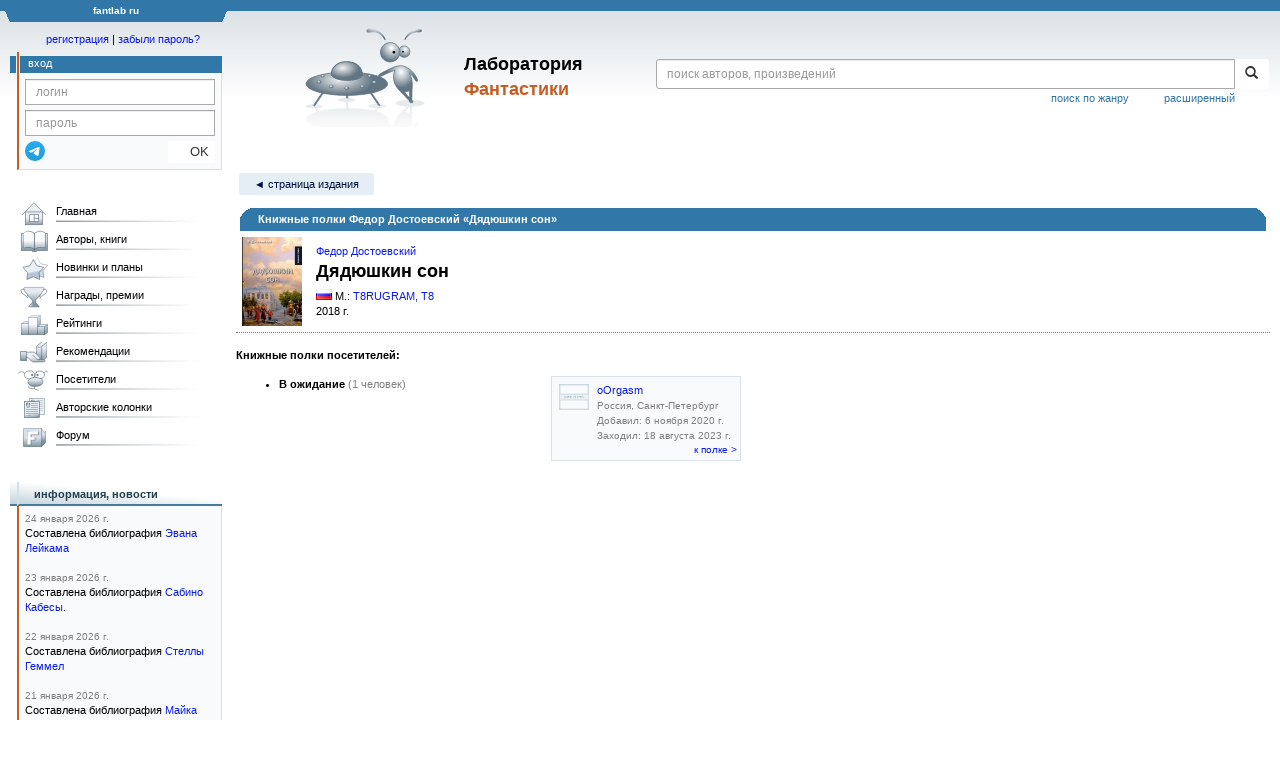

--- FILE ---
content_type: text/html; charset=utf-8
request_url: https://www.google.com/recaptcha/api2/anchor?ar=1&k=6Lcbe7gUAAAAACgbMR2b1Oq6ylUyxcvjkjiDim_-&co=aHR0cHM6Ly9mYW50bGFiLnJ1OjQ0Mw..&hl=en&v=PoyoqOPhxBO7pBk68S4YbpHZ&size=invisible&anchor-ms=120000&execute-ms=30000&cb=fssawoolmt3w
body_size: 48730
content:
<!DOCTYPE HTML><html dir="ltr" lang="en"><head><meta http-equiv="Content-Type" content="text/html; charset=UTF-8">
<meta http-equiv="X-UA-Compatible" content="IE=edge">
<title>reCAPTCHA</title>
<style type="text/css">
/* cyrillic-ext */
@font-face {
  font-family: 'Roboto';
  font-style: normal;
  font-weight: 400;
  font-stretch: 100%;
  src: url(//fonts.gstatic.com/s/roboto/v48/KFO7CnqEu92Fr1ME7kSn66aGLdTylUAMa3GUBHMdazTgWw.woff2) format('woff2');
  unicode-range: U+0460-052F, U+1C80-1C8A, U+20B4, U+2DE0-2DFF, U+A640-A69F, U+FE2E-FE2F;
}
/* cyrillic */
@font-face {
  font-family: 'Roboto';
  font-style: normal;
  font-weight: 400;
  font-stretch: 100%;
  src: url(//fonts.gstatic.com/s/roboto/v48/KFO7CnqEu92Fr1ME7kSn66aGLdTylUAMa3iUBHMdazTgWw.woff2) format('woff2');
  unicode-range: U+0301, U+0400-045F, U+0490-0491, U+04B0-04B1, U+2116;
}
/* greek-ext */
@font-face {
  font-family: 'Roboto';
  font-style: normal;
  font-weight: 400;
  font-stretch: 100%;
  src: url(//fonts.gstatic.com/s/roboto/v48/KFO7CnqEu92Fr1ME7kSn66aGLdTylUAMa3CUBHMdazTgWw.woff2) format('woff2');
  unicode-range: U+1F00-1FFF;
}
/* greek */
@font-face {
  font-family: 'Roboto';
  font-style: normal;
  font-weight: 400;
  font-stretch: 100%;
  src: url(//fonts.gstatic.com/s/roboto/v48/KFO7CnqEu92Fr1ME7kSn66aGLdTylUAMa3-UBHMdazTgWw.woff2) format('woff2');
  unicode-range: U+0370-0377, U+037A-037F, U+0384-038A, U+038C, U+038E-03A1, U+03A3-03FF;
}
/* math */
@font-face {
  font-family: 'Roboto';
  font-style: normal;
  font-weight: 400;
  font-stretch: 100%;
  src: url(//fonts.gstatic.com/s/roboto/v48/KFO7CnqEu92Fr1ME7kSn66aGLdTylUAMawCUBHMdazTgWw.woff2) format('woff2');
  unicode-range: U+0302-0303, U+0305, U+0307-0308, U+0310, U+0312, U+0315, U+031A, U+0326-0327, U+032C, U+032F-0330, U+0332-0333, U+0338, U+033A, U+0346, U+034D, U+0391-03A1, U+03A3-03A9, U+03B1-03C9, U+03D1, U+03D5-03D6, U+03F0-03F1, U+03F4-03F5, U+2016-2017, U+2034-2038, U+203C, U+2040, U+2043, U+2047, U+2050, U+2057, U+205F, U+2070-2071, U+2074-208E, U+2090-209C, U+20D0-20DC, U+20E1, U+20E5-20EF, U+2100-2112, U+2114-2115, U+2117-2121, U+2123-214F, U+2190, U+2192, U+2194-21AE, U+21B0-21E5, U+21F1-21F2, U+21F4-2211, U+2213-2214, U+2216-22FF, U+2308-230B, U+2310, U+2319, U+231C-2321, U+2336-237A, U+237C, U+2395, U+239B-23B7, U+23D0, U+23DC-23E1, U+2474-2475, U+25AF, U+25B3, U+25B7, U+25BD, U+25C1, U+25CA, U+25CC, U+25FB, U+266D-266F, U+27C0-27FF, U+2900-2AFF, U+2B0E-2B11, U+2B30-2B4C, U+2BFE, U+3030, U+FF5B, U+FF5D, U+1D400-1D7FF, U+1EE00-1EEFF;
}
/* symbols */
@font-face {
  font-family: 'Roboto';
  font-style: normal;
  font-weight: 400;
  font-stretch: 100%;
  src: url(//fonts.gstatic.com/s/roboto/v48/KFO7CnqEu92Fr1ME7kSn66aGLdTylUAMaxKUBHMdazTgWw.woff2) format('woff2');
  unicode-range: U+0001-000C, U+000E-001F, U+007F-009F, U+20DD-20E0, U+20E2-20E4, U+2150-218F, U+2190, U+2192, U+2194-2199, U+21AF, U+21E6-21F0, U+21F3, U+2218-2219, U+2299, U+22C4-22C6, U+2300-243F, U+2440-244A, U+2460-24FF, U+25A0-27BF, U+2800-28FF, U+2921-2922, U+2981, U+29BF, U+29EB, U+2B00-2BFF, U+4DC0-4DFF, U+FFF9-FFFB, U+10140-1018E, U+10190-1019C, U+101A0, U+101D0-101FD, U+102E0-102FB, U+10E60-10E7E, U+1D2C0-1D2D3, U+1D2E0-1D37F, U+1F000-1F0FF, U+1F100-1F1AD, U+1F1E6-1F1FF, U+1F30D-1F30F, U+1F315, U+1F31C, U+1F31E, U+1F320-1F32C, U+1F336, U+1F378, U+1F37D, U+1F382, U+1F393-1F39F, U+1F3A7-1F3A8, U+1F3AC-1F3AF, U+1F3C2, U+1F3C4-1F3C6, U+1F3CA-1F3CE, U+1F3D4-1F3E0, U+1F3ED, U+1F3F1-1F3F3, U+1F3F5-1F3F7, U+1F408, U+1F415, U+1F41F, U+1F426, U+1F43F, U+1F441-1F442, U+1F444, U+1F446-1F449, U+1F44C-1F44E, U+1F453, U+1F46A, U+1F47D, U+1F4A3, U+1F4B0, U+1F4B3, U+1F4B9, U+1F4BB, U+1F4BF, U+1F4C8-1F4CB, U+1F4D6, U+1F4DA, U+1F4DF, U+1F4E3-1F4E6, U+1F4EA-1F4ED, U+1F4F7, U+1F4F9-1F4FB, U+1F4FD-1F4FE, U+1F503, U+1F507-1F50B, U+1F50D, U+1F512-1F513, U+1F53E-1F54A, U+1F54F-1F5FA, U+1F610, U+1F650-1F67F, U+1F687, U+1F68D, U+1F691, U+1F694, U+1F698, U+1F6AD, U+1F6B2, U+1F6B9-1F6BA, U+1F6BC, U+1F6C6-1F6CF, U+1F6D3-1F6D7, U+1F6E0-1F6EA, U+1F6F0-1F6F3, U+1F6F7-1F6FC, U+1F700-1F7FF, U+1F800-1F80B, U+1F810-1F847, U+1F850-1F859, U+1F860-1F887, U+1F890-1F8AD, U+1F8B0-1F8BB, U+1F8C0-1F8C1, U+1F900-1F90B, U+1F93B, U+1F946, U+1F984, U+1F996, U+1F9E9, U+1FA00-1FA6F, U+1FA70-1FA7C, U+1FA80-1FA89, U+1FA8F-1FAC6, U+1FACE-1FADC, U+1FADF-1FAE9, U+1FAF0-1FAF8, U+1FB00-1FBFF;
}
/* vietnamese */
@font-face {
  font-family: 'Roboto';
  font-style: normal;
  font-weight: 400;
  font-stretch: 100%;
  src: url(//fonts.gstatic.com/s/roboto/v48/KFO7CnqEu92Fr1ME7kSn66aGLdTylUAMa3OUBHMdazTgWw.woff2) format('woff2');
  unicode-range: U+0102-0103, U+0110-0111, U+0128-0129, U+0168-0169, U+01A0-01A1, U+01AF-01B0, U+0300-0301, U+0303-0304, U+0308-0309, U+0323, U+0329, U+1EA0-1EF9, U+20AB;
}
/* latin-ext */
@font-face {
  font-family: 'Roboto';
  font-style: normal;
  font-weight: 400;
  font-stretch: 100%;
  src: url(//fonts.gstatic.com/s/roboto/v48/KFO7CnqEu92Fr1ME7kSn66aGLdTylUAMa3KUBHMdazTgWw.woff2) format('woff2');
  unicode-range: U+0100-02BA, U+02BD-02C5, U+02C7-02CC, U+02CE-02D7, U+02DD-02FF, U+0304, U+0308, U+0329, U+1D00-1DBF, U+1E00-1E9F, U+1EF2-1EFF, U+2020, U+20A0-20AB, U+20AD-20C0, U+2113, U+2C60-2C7F, U+A720-A7FF;
}
/* latin */
@font-face {
  font-family: 'Roboto';
  font-style: normal;
  font-weight: 400;
  font-stretch: 100%;
  src: url(//fonts.gstatic.com/s/roboto/v48/KFO7CnqEu92Fr1ME7kSn66aGLdTylUAMa3yUBHMdazQ.woff2) format('woff2');
  unicode-range: U+0000-00FF, U+0131, U+0152-0153, U+02BB-02BC, U+02C6, U+02DA, U+02DC, U+0304, U+0308, U+0329, U+2000-206F, U+20AC, U+2122, U+2191, U+2193, U+2212, U+2215, U+FEFF, U+FFFD;
}
/* cyrillic-ext */
@font-face {
  font-family: 'Roboto';
  font-style: normal;
  font-weight: 500;
  font-stretch: 100%;
  src: url(//fonts.gstatic.com/s/roboto/v48/KFO7CnqEu92Fr1ME7kSn66aGLdTylUAMa3GUBHMdazTgWw.woff2) format('woff2');
  unicode-range: U+0460-052F, U+1C80-1C8A, U+20B4, U+2DE0-2DFF, U+A640-A69F, U+FE2E-FE2F;
}
/* cyrillic */
@font-face {
  font-family: 'Roboto';
  font-style: normal;
  font-weight: 500;
  font-stretch: 100%;
  src: url(//fonts.gstatic.com/s/roboto/v48/KFO7CnqEu92Fr1ME7kSn66aGLdTylUAMa3iUBHMdazTgWw.woff2) format('woff2');
  unicode-range: U+0301, U+0400-045F, U+0490-0491, U+04B0-04B1, U+2116;
}
/* greek-ext */
@font-face {
  font-family: 'Roboto';
  font-style: normal;
  font-weight: 500;
  font-stretch: 100%;
  src: url(//fonts.gstatic.com/s/roboto/v48/KFO7CnqEu92Fr1ME7kSn66aGLdTylUAMa3CUBHMdazTgWw.woff2) format('woff2');
  unicode-range: U+1F00-1FFF;
}
/* greek */
@font-face {
  font-family: 'Roboto';
  font-style: normal;
  font-weight: 500;
  font-stretch: 100%;
  src: url(//fonts.gstatic.com/s/roboto/v48/KFO7CnqEu92Fr1ME7kSn66aGLdTylUAMa3-UBHMdazTgWw.woff2) format('woff2');
  unicode-range: U+0370-0377, U+037A-037F, U+0384-038A, U+038C, U+038E-03A1, U+03A3-03FF;
}
/* math */
@font-face {
  font-family: 'Roboto';
  font-style: normal;
  font-weight: 500;
  font-stretch: 100%;
  src: url(//fonts.gstatic.com/s/roboto/v48/KFO7CnqEu92Fr1ME7kSn66aGLdTylUAMawCUBHMdazTgWw.woff2) format('woff2');
  unicode-range: U+0302-0303, U+0305, U+0307-0308, U+0310, U+0312, U+0315, U+031A, U+0326-0327, U+032C, U+032F-0330, U+0332-0333, U+0338, U+033A, U+0346, U+034D, U+0391-03A1, U+03A3-03A9, U+03B1-03C9, U+03D1, U+03D5-03D6, U+03F0-03F1, U+03F4-03F5, U+2016-2017, U+2034-2038, U+203C, U+2040, U+2043, U+2047, U+2050, U+2057, U+205F, U+2070-2071, U+2074-208E, U+2090-209C, U+20D0-20DC, U+20E1, U+20E5-20EF, U+2100-2112, U+2114-2115, U+2117-2121, U+2123-214F, U+2190, U+2192, U+2194-21AE, U+21B0-21E5, U+21F1-21F2, U+21F4-2211, U+2213-2214, U+2216-22FF, U+2308-230B, U+2310, U+2319, U+231C-2321, U+2336-237A, U+237C, U+2395, U+239B-23B7, U+23D0, U+23DC-23E1, U+2474-2475, U+25AF, U+25B3, U+25B7, U+25BD, U+25C1, U+25CA, U+25CC, U+25FB, U+266D-266F, U+27C0-27FF, U+2900-2AFF, U+2B0E-2B11, U+2B30-2B4C, U+2BFE, U+3030, U+FF5B, U+FF5D, U+1D400-1D7FF, U+1EE00-1EEFF;
}
/* symbols */
@font-face {
  font-family: 'Roboto';
  font-style: normal;
  font-weight: 500;
  font-stretch: 100%;
  src: url(//fonts.gstatic.com/s/roboto/v48/KFO7CnqEu92Fr1ME7kSn66aGLdTylUAMaxKUBHMdazTgWw.woff2) format('woff2');
  unicode-range: U+0001-000C, U+000E-001F, U+007F-009F, U+20DD-20E0, U+20E2-20E4, U+2150-218F, U+2190, U+2192, U+2194-2199, U+21AF, U+21E6-21F0, U+21F3, U+2218-2219, U+2299, U+22C4-22C6, U+2300-243F, U+2440-244A, U+2460-24FF, U+25A0-27BF, U+2800-28FF, U+2921-2922, U+2981, U+29BF, U+29EB, U+2B00-2BFF, U+4DC0-4DFF, U+FFF9-FFFB, U+10140-1018E, U+10190-1019C, U+101A0, U+101D0-101FD, U+102E0-102FB, U+10E60-10E7E, U+1D2C0-1D2D3, U+1D2E0-1D37F, U+1F000-1F0FF, U+1F100-1F1AD, U+1F1E6-1F1FF, U+1F30D-1F30F, U+1F315, U+1F31C, U+1F31E, U+1F320-1F32C, U+1F336, U+1F378, U+1F37D, U+1F382, U+1F393-1F39F, U+1F3A7-1F3A8, U+1F3AC-1F3AF, U+1F3C2, U+1F3C4-1F3C6, U+1F3CA-1F3CE, U+1F3D4-1F3E0, U+1F3ED, U+1F3F1-1F3F3, U+1F3F5-1F3F7, U+1F408, U+1F415, U+1F41F, U+1F426, U+1F43F, U+1F441-1F442, U+1F444, U+1F446-1F449, U+1F44C-1F44E, U+1F453, U+1F46A, U+1F47D, U+1F4A3, U+1F4B0, U+1F4B3, U+1F4B9, U+1F4BB, U+1F4BF, U+1F4C8-1F4CB, U+1F4D6, U+1F4DA, U+1F4DF, U+1F4E3-1F4E6, U+1F4EA-1F4ED, U+1F4F7, U+1F4F9-1F4FB, U+1F4FD-1F4FE, U+1F503, U+1F507-1F50B, U+1F50D, U+1F512-1F513, U+1F53E-1F54A, U+1F54F-1F5FA, U+1F610, U+1F650-1F67F, U+1F687, U+1F68D, U+1F691, U+1F694, U+1F698, U+1F6AD, U+1F6B2, U+1F6B9-1F6BA, U+1F6BC, U+1F6C6-1F6CF, U+1F6D3-1F6D7, U+1F6E0-1F6EA, U+1F6F0-1F6F3, U+1F6F7-1F6FC, U+1F700-1F7FF, U+1F800-1F80B, U+1F810-1F847, U+1F850-1F859, U+1F860-1F887, U+1F890-1F8AD, U+1F8B0-1F8BB, U+1F8C0-1F8C1, U+1F900-1F90B, U+1F93B, U+1F946, U+1F984, U+1F996, U+1F9E9, U+1FA00-1FA6F, U+1FA70-1FA7C, U+1FA80-1FA89, U+1FA8F-1FAC6, U+1FACE-1FADC, U+1FADF-1FAE9, U+1FAF0-1FAF8, U+1FB00-1FBFF;
}
/* vietnamese */
@font-face {
  font-family: 'Roboto';
  font-style: normal;
  font-weight: 500;
  font-stretch: 100%;
  src: url(//fonts.gstatic.com/s/roboto/v48/KFO7CnqEu92Fr1ME7kSn66aGLdTylUAMa3OUBHMdazTgWw.woff2) format('woff2');
  unicode-range: U+0102-0103, U+0110-0111, U+0128-0129, U+0168-0169, U+01A0-01A1, U+01AF-01B0, U+0300-0301, U+0303-0304, U+0308-0309, U+0323, U+0329, U+1EA0-1EF9, U+20AB;
}
/* latin-ext */
@font-face {
  font-family: 'Roboto';
  font-style: normal;
  font-weight: 500;
  font-stretch: 100%;
  src: url(//fonts.gstatic.com/s/roboto/v48/KFO7CnqEu92Fr1ME7kSn66aGLdTylUAMa3KUBHMdazTgWw.woff2) format('woff2');
  unicode-range: U+0100-02BA, U+02BD-02C5, U+02C7-02CC, U+02CE-02D7, U+02DD-02FF, U+0304, U+0308, U+0329, U+1D00-1DBF, U+1E00-1E9F, U+1EF2-1EFF, U+2020, U+20A0-20AB, U+20AD-20C0, U+2113, U+2C60-2C7F, U+A720-A7FF;
}
/* latin */
@font-face {
  font-family: 'Roboto';
  font-style: normal;
  font-weight: 500;
  font-stretch: 100%;
  src: url(//fonts.gstatic.com/s/roboto/v48/KFO7CnqEu92Fr1ME7kSn66aGLdTylUAMa3yUBHMdazQ.woff2) format('woff2');
  unicode-range: U+0000-00FF, U+0131, U+0152-0153, U+02BB-02BC, U+02C6, U+02DA, U+02DC, U+0304, U+0308, U+0329, U+2000-206F, U+20AC, U+2122, U+2191, U+2193, U+2212, U+2215, U+FEFF, U+FFFD;
}
/* cyrillic-ext */
@font-face {
  font-family: 'Roboto';
  font-style: normal;
  font-weight: 900;
  font-stretch: 100%;
  src: url(//fonts.gstatic.com/s/roboto/v48/KFO7CnqEu92Fr1ME7kSn66aGLdTylUAMa3GUBHMdazTgWw.woff2) format('woff2');
  unicode-range: U+0460-052F, U+1C80-1C8A, U+20B4, U+2DE0-2DFF, U+A640-A69F, U+FE2E-FE2F;
}
/* cyrillic */
@font-face {
  font-family: 'Roboto';
  font-style: normal;
  font-weight: 900;
  font-stretch: 100%;
  src: url(//fonts.gstatic.com/s/roboto/v48/KFO7CnqEu92Fr1ME7kSn66aGLdTylUAMa3iUBHMdazTgWw.woff2) format('woff2');
  unicode-range: U+0301, U+0400-045F, U+0490-0491, U+04B0-04B1, U+2116;
}
/* greek-ext */
@font-face {
  font-family: 'Roboto';
  font-style: normal;
  font-weight: 900;
  font-stretch: 100%;
  src: url(//fonts.gstatic.com/s/roboto/v48/KFO7CnqEu92Fr1ME7kSn66aGLdTylUAMa3CUBHMdazTgWw.woff2) format('woff2');
  unicode-range: U+1F00-1FFF;
}
/* greek */
@font-face {
  font-family: 'Roboto';
  font-style: normal;
  font-weight: 900;
  font-stretch: 100%;
  src: url(//fonts.gstatic.com/s/roboto/v48/KFO7CnqEu92Fr1ME7kSn66aGLdTylUAMa3-UBHMdazTgWw.woff2) format('woff2');
  unicode-range: U+0370-0377, U+037A-037F, U+0384-038A, U+038C, U+038E-03A1, U+03A3-03FF;
}
/* math */
@font-face {
  font-family: 'Roboto';
  font-style: normal;
  font-weight: 900;
  font-stretch: 100%;
  src: url(//fonts.gstatic.com/s/roboto/v48/KFO7CnqEu92Fr1ME7kSn66aGLdTylUAMawCUBHMdazTgWw.woff2) format('woff2');
  unicode-range: U+0302-0303, U+0305, U+0307-0308, U+0310, U+0312, U+0315, U+031A, U+0326-0327, U+032C, U+032F-0330, U+0332-0333, U+0338, U+033A, U+0346, U+034D, U+0391-03A1, U+03A3-03A9, U+03B1-03C9, U+03D1, U+03D5-03D6, U+03F0-03F1, U+03F4-03F5, U+2016-2017, U+2034-2038, U+203C, U+2040, U+2043, U+2047, U+2050, U+2057, U+205F, U+2070-2071, U+2074-208E, U+2090-209C, U+20D0-20DC, U+20E1, U+20E5-20EF, U+2100-2112, U+2114-2115, U+2117-2121, U+2123-214F, U+2190, U+2192, U+2194-21AE, U+21B0-21E5, U+21F1-21F2, U+21F4-2211, U+2213-2214, U+2216-22FF, U+2308-230B, U+2310, U+2319, U+231C-2321, U+2336-237A, U+237C, U+2395, U+239B-23B7, U+23D0, U+23DC-23E1, U+2474-2475, U+25AF, U+25B3, U+25B7, U+25BD, U+25C1, U+25CA, U+25CC, U+25FB, U+266D-266F, U+27C0-27FF, U+2900-2AFF, U+2B0E-2B11, U+2B30-2B4C, U+2BFE, U+3030, U+FF5B, U+FF5D, U+1D400-1D7FF, U+1EE00-1EEFF;
}
/* symbols */
@font-face {
  font-family: 'Roboto';
  font-style: normal;
  font-weight: 900;
  font-stretch: 100%;
  src: url(//fonts.gstatic.com/s/roboto/v48/KFO7CnqEu92Fr1ME7kSn66aGLdTylUAMaxKUBHMdazTgWw.woff2) format('woff2');
  unicode-range: U+0001-000C, U+000E-001F, U+007F-009F, U+20DD-20E0, U+20E2-20E4, U+2150-218F, U+2190, U+2192, U+2194-2199, U+21AF, U+21E6-21F0, U+21F3, U+2218-2219, U+2299, U+22C4-22C6, U+2300-243F, U+2440-244A, U+2460-24FF, U+25A0-27BF, U+2800-28FF, U+2921-2922, U+2981, U+29BF, U+29EB, U+2B00-2BFF, U+4DC0-4DFF, U+FFF9-FFFB, U+10140-1018E, U+10190-1019C, U+101A0, U+101D0-101FD, U+102E0-102FB, U+10E60-10E7E, U+1D2C0-1D2D3, U+1D2E0-1D37F, U+1F000-1F0FF, U+1F100-1F1AD, U+1F1E6-1F1FF, U+1F30D-1F30F, U+1F315, U+1F31C, U+1F31E, U+1F320-1F32C, U+1F336, U+1F378, U+1F37D, U+1F382, U+1F393-1F39F, U+1F3A7-1F3A8, U+1F3AC-1F3AF, U+1F3C2, U+1F3C4-1F3C6, U+1F3CA-1F3CE, U+1F3D4-1F3E0, U+1F3ED, U+1F3F1-1F3F3, U+1F3F5-1F3F7, U+1F408, U+1F415, U+1F41F, U+1F426, U+1F43F, U+1F441-1F442, U+1F444, U+1F446-1F449, U+1F44C-1F44E, U+1F453, U+1F46A, U+1F47D, U+1F4A3, U+1F4B0, U+1F4B3, U+1F4B9, U+1F4BB, U+1F4BF, U+1F4C8-1F4CB, U+1F4D6, U+1F4DA, U+1F4DF, U+1F4E3-1F4E6, U+1F4EA-1F4ED, U+1F4F7, U+1F4F9-1F4FB, U+1F4FD-1F4FE, U+1F503, U+1F507-1F50B, U+1F50D, U+1F512-1F513, U+1F53E-1F54A, U+1F54F-1F5FA, U+1F610, U+1F650-1F67F, U+1F687, U+1F68D, U+1F691, U+1F694, U+1F698, U+1F6AD, U+1F6B2, U+1F6B9-1F6BA, U+1F6BC, U+1F6C6-1F6CF, U+1F6D3-1F6D7, U+1F6E0-1F6EA, U+1F6F0-1F6F3, U+1F6F7-1F6FC, U+1F700-1F7FF, U+1F800-1F80B, U+1F810-1F847, U+1F850-1F859, U+1F860-1F887, U+1F890-1F8AD, U+1F8B0-1F8BB, U+1F8C0-1F8C1, U+1F900-1F90B, U+1F93B, U+1F946, U+1F984, U+1F996, U+1F9E9, U+1FA00-1FA6F, U+1FA70-1FA7C, U+1FA80-1FA89, U+1FA8F-1FAC6, U+1FACE-1FADC, U+1FADF-1FAE9, U+1FAF0-1FAF8, U+1FB00-1FBFF;
}
/* vietnamese */
@font-face {
  font-family: 'Roboto';
  font-style: normal;
  font-weight: 900;
  font-stretch: 100%;
  src: url(//fonts.gstatic.com/s/roboto/v48/KFO7CnqEu92Fr1ME7kSn66aGLdTylUAMa3OUBHMdazTgWw.woff2) format('woff2');
  unicode-range: U+0102-0103, U+0110-0111, U+0128-0129, U+0168-0169, U+01A0-01A1, U+01AF-01B0, U+0300-0301, U+0303-0304, U+0308-0309, U+0323, U+0329, U+1EA0-1EF9, U+20AB;
}
/* latin-ext */
@font-face {
  font-family: 'Roboto';
  font-style: normal;
  font-weight: 900;
  font-stretch: 100%;
  src: url(//fonts.gstatic.com/s/roboto/v48/KFO7CnqEu92Fr1ME7kSn66aGLdTylUAMa3KUBHMdazTgWw.woff2) format('woff2');
  unicode-range: U+0100-02BA, U+02BD-02C5, U+02C7-02CC, U+02CE-02D7, U+02DD-02FF, U+0304, U+0308, U+0329, U+1D00-1DBF, U+1E00-1E9F, U+1EF2-1EFF, U+2020, U+20A0-20AB, U+20AD-20C0, U+2113, U+2C60-2C7F, U+A720-A7FF;
}
/* latin */
@font-face {
  font-family: 'Roboto';
  font-style: normal;
  font-weight: 900;
  font-stretch: 100%;
  src: url(//fonts.gstatic.com/s/roboto/v48/KFO7CnqEu92Fr1ME7kSn66aGLdTylUAMa3yUBHMdazQ.woff2) format('woff2');
  unicode-range: U+0000-00FF, U+0131, U+0152-0153, U+02BB-02BC, U+02C6, U+02DA, U+02DC, U+0304, U+0308, U+0329, U+2000-206F, U+20AC, U+2122, U+2191, U+2193, U+2212, U+2215, U+FEFF, U+FFFD;
}

</style>
<link rel="stylesheet" type="text/css" href="https://www.gstatic.com/recaptcha/releases/PoyoqOPhxBO7pBk68S4YbpHZ/styles__ltr.css">
<script nonce="BhNEYlr4Xp_86xchtsjauA" type="text/javascript">window['__recaptcha_api'] = 'https://www.google.com/recaptcha/api2/';</script>
<script type="text/javascript" src="https://www.gstatic.com/recaptcha/releases/PoyoqOPhxBO7pBk68S4YbpHZ/recaptcha__en.js" nonce="BhNEYlr4Xp_86xchtsjauA">
      
    </script></head>
<body><div id="rc-anchor-alert" class="rc-anchor-alert"></div>
<input type="hidden" id="recaptcha-token" value="[base64]">
<script type="text/javascript" nonce="BhNEYlr4Xp_86xchtsjauA">
      recaptcha.anchor.Main.init("[\x22ainput\x22,[\x22bgdata\x22,\x22\x22,\[base64]/[base64]/[base64]/[base64]/[base64]/[base64]/KGcoTywyNTMsTy5PKSxVRyhPLEMpKTpnKE8sMjUzLEMpLE8pKSxsKSksTykpfSxieT1mdW5jdGlvbihDLE8sdSxsKXtmb3IobD0odT1SKEMpLDApO08+MDtPLS0pbD1sPDw4fFooQyk7ZyhDLHUsbCl9LFVHPWZ1bmN0aW9uKEMsTyl7Qy5pLmxlbmd0aD4xMDQ/[base64]/[base64]/[base64]/[base64]/[base64]/[base64]/[base64]\\u003d\x22,\[base64]\x22,\[base64]/CkMOrfsO8ZDTChcKcwrYPw45iw6dbw6p1w5QkwrpUw4QtHHZHw6ksL3UafyHCsWoLw4vDicK3w6jCjMKARMOlCMOuw6NAwoZ9e1vCsyYbDWQfwobDsTEDw6zDscKJw7w+fAtFwp7CjcKtUn/CuMKeGcK3FA7DsmcpJS7DjcO/[base64]/DpXrDgcOCw5vDocOFwrFZI8OHLiV3eF84JhnCnnjCvTHCmXzDr2AKIMKSAMKRwprCvwPDrV7DmcKDSj3DssK1LcO7woTDmsKwZMOdDcKmw6ULIUkVw7PDinfCvsKBw6DCnw/[base64]/DmGPDv8OWHirDhcOoworCrTDDvD5KcAkqHETCu3/CicKhXDAawpjDnMKYATYKBcOGBn8jwpBGw79KEcKQw7DCjxQGwqUFA3HDhwfDn8Olw4QFAcOJYsOCwo4TYSzCocKHwqrDi8K9w4vCl8KTIhnCn8KLJ8Kbw78AJ1dmHybCp8K7w4/DuMKjwrLDgQlBAix1GyPCk8K5YMOEccO/w53Du8OWwo9/[base64]/U8KXwp12AXE8wqxBw4/Cs8OrwqfCszzCpcO5TR3CncKzwozCtn0jw75lwoU9f8K9w6UgwoLCuQobSQ1QwozDslrCmSYdw5ghwpDDmcKrPcO0woYlw4BES8K0w5hpwrYdw4HDjmvCicKVw5gCPShDw69FJivDo07DkQxyCBhhw5cQFX5zw5A/[base64]/DsV7DqEJPB8O7w4HCgsO9OgHDscKsWxHDhcOuTCrCiMO6RQbCvU9pb8O3FMKYwofCnMKmw4fChwjDtMKvwrt9Y8KmwqFUwrHCvGvCkQTDp8KpNyPCkibCpsOeAELDisO+w5/CmWlvCMONVA7Do8KnQcO+WsK8w70PwrdIwovCqcK5wrzCj8KcwqwywrTCvMOTwonDhULDlntMKApCTTRww7d2DMONwppRworDo1EJIFbCg3wbw5Mhwrtfw7PDow7Cj1kIw4zCmkEEwqzDtgjDt1trwodWw4ACw4YuSlnCkcKQUsO/wrbCucOhwoJ9wpZgQzo5fhRDS1fCgD8QU8Oew57CrSEZGxrDhiQIVsKLw4fDpsKDR8Ohw4xWw6wqwrPCmTxIw65sCzlEc3pzH8ORLsOSwoZBwovDgMKZwp17MsKLwptHJMOQwpwHMAg6wppYwqfCvcOHJMOowqDDh8OSw4TCrcOBUm0TDQHCoTVeMsO7wqHDpB7DoR/DuBbCn8OswqMHAS3DjGLDnsKTSsO8w4Iuw6MEw5LCsMOlwq9JZhfCpj19IQ0swofDv8K5IMOqwrjChghswoEiNhLDkMOzfsOlNsKGZMKrw5HCunVPw6TCosOpwqhRwr3DunTDoMKpM8Ohwr14w6vCsCbCmRleAybDgcK5w7p/ZnnClF3DisKfQk/[base64]/Dm8OvW8K5ES4tPsOrRVJbFlAPw4RkwobDlDbCm1rDtsO6FgjDiUzCjMKAKsKBwpzCtMOdw7wVw6XDiBLCqkQTcXgDw53DkRnDlsONw4vCqMKuVMOzw6BUGCZVwr0KQV98LCRZE8OSAQvDp8K9MBYkwqAqw5bDpcK9T8KgYB7CtDVBw4EiAFvCgHY8SMO0wqTCk2/[base64]/[base64]/CrFLCg8KTH8KOw5wsFCU0XcKVwrZKFR3CqsOAMsK8w5PDtmk9Rn7CsToqwpJhw7PDsQ7CgDsZw7rCi8K/w5NGwobCv2xEGcO0anAgwpphOsK3fSfChcKpYgzDmEI/[base64]/[base64]/CtHzCulVfwqTDvyLDu2TCg8KfYsO3wrFFwrXCoG3Cp2/[base64]/CpcKdDkrCtSdjw4fDgcKQwpLDpsKdwo8pw70HwqHDkMOVw6HDlMKEBMO0bT3DkMOFDMKAS0nDu8KEFxrCusOpQEzCsMO2YMOAQMOcwpdAw5pNwr91wpvDihvCv8OBesKcw7LDsAnDrQgYLA7Cu31Abn/DhjjCkVTDmGrDhsOZw4dxw5vCrsOwwpUow6oLZXAjwqQAOMOaaMOgFsKDwq8+wrYLw7rCjkjDssKbTsK/w7jCisOdw686eW7CrCTCrsO+wqPDpjgfbXkKwqRYNcK7w4xJUsOewqdqwpkTT8OMbz1DwpTDlMKVLsO4w41CZhLCnTbCihzCi2oDQQnCrHHDmMO5TlYAw608wpbCi2BwZjkbTMKDNR/CssOAfcOOwrdhasOWw7QIwr/[base64]/CrMOPZBg0cxo1wqrCk1R1wpHDqCZ6dsKWwoknbMOlw4rDjlfDv8O4wq/[base64]/DtsO7DMOjIsOtEGHCgWN5S8KWw4zCjMKOwo/DgsKjw5FIwqB9w7DDusKmSsK2woHCh2jChsKGel/Dv8Onwr47ElzCpcOgBsO7GsKVw5/[base64]/DmlfDlULDg8OICmdiX8OdwoPDtcKEOUFRwojCp8KVwoIiH8Ogw6fCrEpawq/DvDcCw6rDjxp8w651O8Kyw68/w61BC8O4T2rDuHZPXsOGwrfCg8OLwqvCnMOJwrc9fB/[base64]/CvjswXzYIwpAmVcKIwqTCpMK9w5hJwoPCtMOVcsOmwrLCiMOGYXTDrsOCwqd4w75rw5VGVEoYw7hxMiwKJsKPNnvCsVx8H0QtwovDo8ORfMK4Q8KSwrhbw4NmwrfDpMKJw6jCjcOTLzTDlwnCryt/ZxTDpMOFw6gKdhcJw6PClF4CwqLDksOyc8KEwqgmw5BGwppXw4gKwqHDghTCt1PClEzCvATDqkhSO8O5UsK9QUTDoDvDqQg9AsKpwqXCgMO8w4oVc8O8KMOPwrrClsKrKFbDh8Kdwrsuw4xVw57CscK3dkLCk8K9V8OUw4/DisK5woBXwqcgKAfDgsK0SEnCmjnCgkwTRkhqOcOow4/CpEVBJwjDuMKcD8KJJsOHKGU4R2luKzHCjzfDucKSw6zDnsKXwqllwqbChRvClljDoQzCl8ONw5vCsMO/wrF0wrUIJid/[base64]/DhgXCl0zDssOwwrECw5hPwrBjFsO3w47Csw0mAcOyw6M6c8KlGsOydMKrXCdsPcKDUsOFZX1gTWllw6lGw6vDrH4eQcKFFR8Bw7h1ZQbCvQLCtcOEwpgWw6fCucKRwoLDv0/DvWkkwpALO8Ovw6Rhw73DnMKFNcKFw6LCmx4mw6sYGsKXw6ktanZOw6TCu8KtX8OzwoUWHSTCicOONcK9w7DCkcK4w65zF8KTw7HCpMKJXcKBcQDDjsOawq/[base64]/CgMOAwoYIwqZIbDYMwqDDlMOTKhtBYiPChMOOw6Qew5YQeWQLw5jCl8OSwq3DnX3Cj8OhwoF0cMOtTiQgNB1HwpPDmG/CpcK9XMOAw4xUw4Ylw6QbTkXCuRoqAEQDeVHCu3bCoMO2w794wp/CiMOmGsOWwoYrw5DDjnnDpCvDtQVpaFtgI8OeOX98wrfDrkFmKcOTw7J9WWXDnn5Ww7s2w4FBFg/DsxEtwoXDiMK2w5hVDMKUw50sXDvCiwBMJUJ+woTCosKkYC0tw7TDnMKzwp3Cg8OaG8KXw7nDvcKWw5Bhw4rCusOtw78YwqvCmcOOw43DliVtw4/DrUrDjMKoAxvCuCDDg0/ChQV7VsKDPXvCrAlqw681w4p5w5rCtX01w5kDwpvDiMKFwppnwoPDkMOqFhkgesKKd8OtNMKSwr3CulHCtQbCsDkPwpXCilfDhGcKVMKtw5DCo8K8w4bCu8Osw5rCt8OtacKAw6/DpV/DogzDnMO9YMKMNcKGACRLwqPCl1rDkMOKS8O7cMKuYDIJTcKNX8KyQ1TCji4LHcK9w63DncKvwqLCq0Zfw7kNwrF8w7gCwoDDlmXDvB9Sw5PDujvDnMO2JzV9w5tiwrhEwqMUPcOzwrkNPsOowpnCosO/B8KGb3YAw7XCnMKGCiReOjXCnsKNw5rCphzDq0bDrsODYTnCjMOvw4jCilZGaMOLwq0rE3IWZsO6wp/DjTLDm3YLw5ReZsKAbiNNwqPDusOaR2AmTAvDrsKfInnCihzDnMKec8ODSGskwptXWMKYwq3CpDBufMOJOMKsAG/CscOiwo9ww6vDg2fDiMKvwoQ4ciY3w43DiMKEw7p0w69CZcOMQxcywpjCmsKtYR3DniTDoggHTcODw4AEHMOmDjhwwo7Dilt0YsKNe8O+wo/Dh8OwG8KOwrzDp3vDv8OjFGVbLhM8CWjDvwbCtMKPEsKOWcKrTlfCrFI4clcZHMO3wqkvw4jDq1U8XX8/ScOGwqBGYXxBUnJlw7hTwoQLDWdVIsK5w4FPwo0uWV1EIlB4DgDCt8OFAH8LwpLCrcKvMsKgE1rDhVvCmxUZaSPDpcKHA8KYUMOZwoDDlEDDkB1dw5nDtDPDocKxwrIxTMOZw64Rwrw3wr/DpsK/w6jDkMOcZMOEGzAlMsKnGnwjR8K3w63DmirCnsOwwr/ClsOiCzrCqggtX8OnKQ/CssONBcOhalXCgcOuXMO4B8K1wr3DoRwIw50xwrnDqcO4wosvfQrDgMO3w4QrFCZTw5d0NsOlBxfCtcOJX18xw4/[base64]/Djh0oBC7CrQoRw5cUwrMJwqjCjWjCscO1w5/[base64]/Dtycsw5zCssKgwqwOw5vCryXDmMOrwprCnMKbwp8RFWTCsW5rKcOvXsKrVsKfPcOxc8Krw5BGU1XDucK2ecOlbyxlI8KWw6JRw43CgcKxwqUQw5zDsMODw5/[base64]/Cg8KDQ8K3woHCkmnDil0KF8KqEU7CiMKhwoYMw7PDj2zDjXNxw7lkUxfDpMKdRMOfw4HDmQ16Hy08Z8OifMOwBlXCr8O5McKgw6ZiAMKswr5fasKPwqsTdHjDu8Okw7/Ds8O+w7QMeClowqvDrX41WXzClj8CwqVzw6/DgFInwp0UBDZcw6Y7wo3Dk8K9w57DgAxZwpMmNMK/w7shPcKmwpXCjcKXTcKnw5MUUGc0w6/DhcOocSPDrMKsw5gJw4rDnVozwqxKcsKAwpXCusK6FMKLFCrCvCZpTE7CoMKOI0bDiW3Dk8K5wonDg8ORw6ZIYmXCv0HChQMAwrl/EsKeVsKCWEvDl8KCw59YwqhTZ2vCokrCv8KHHhl1PCMmM0rCv8KBwpUHw4/CkMKWwp4MKT83amxLe8OFAMKfw6ZnS8OXw5cGwrEWw6/CmDzCpyfChMKMGlMEw7nDsnRGw47Cg8K/[base64]/[base64]/[base64]/DkQAXAADCrsKeecOYIsOkw40XPcOIYS3CqmoawqvCjXHDtBs+wqkXwrgSOBJuFjLDqRzDv8O8D8OrZh/DpcK4w4tAACELw4TCu8KVaDnDjRh2w6/DlsKdwo3CrcKxWsOTYmZ8YSpEwpVGwpJsw5dRwqLCvGHDsXnDvxNvw6PDnVcow6hdQXd9w5DCuj7Cp8KbID0XGhXDrU/CicO3EX7CtMKlwoVHLR1dwrA0fcKTOMO3wqVtw64LasOkfMKEwpMAwpbCoVTCpsKNwosqEcKQw75PeF/CiFp7EsKpe8OhDsOif8KwTFrDqirDuwrDjm/DjhbDhcO3w5h+wrkSwqbCicKYw6vCrFB9w6QwKcK/[base64]/DigkXw5/DnsOMA8OQw7Epw5TDgG7DgjnCnXjCrlpYVMO9FRzDoXMyw7HDhH1hwrtAw7QYCWnDpsOmNMKxW8KsVsO3RsOUdcOybnMPYsKDCMOlU0sTwqvCjA7CoE/CqgfCm1DDs2tdw7gJEMKPbHcPw4LDqw4tV1/CrGBvwq7DnHbCkcOow57CmBsLw4/Cul0MwoPCvMKzwoTDksKDaVvClsKFa2AFwrZ3wo1pwrzCllvCvhjCnV1NWMK/w50CecKVwqU+UQXDncOyOVl+LsKgwo/DhhPCu3Q0USAow4LDssO4O8Kdw69pwpBewoMLw6JBIcKJw4bDjsOaCgnDl8OnwrbCusOmA1zCtsOUwpjCu0nDrDvDo8OzGwEkRcOKw5hGw5DDtFrDnsOGKMKvURnCp27Dq8KABsOvE2M0w6AbUMOLwpsmDsOnJBE9wonCscKSwrkZwop+byTDglIjwoLDosKtwq/DnsKpwqlfEh/CnMKdNVoRwpTCisK6FCgKDcO7wpfCpjbDpsODfEwmwrTCssKLEMOGan7CqcOzw6DDusK/w4fDqUIlw6AoZBIOwplLYxQtAXLClsK3C2vDs2vCp3fDpsO9KnHDg8K+HD7CukvCoXAFJMKSwrPDqEvDt1JiBlzDqDrDs8KewqFgHHkJbMKQc8KIwo7CvsOSJgzDnz/DoMOvO8O8wrXDjcOdUFTDl0bDrSpewoXCrcOZNMO+JDRMOU7CvMKmHMOyFcKfAF3CpMOKM8KRGhnDjw3DkcK7JsKCwqBWwp3CtcOWwrfCsQIMZXzDtFgowq/CnsKmdcKfwqzDjAvCt8KiwovDj8OjDRzCkMOUCFwkwpMVXWPCp8Orw77CtsOMK01uw7sAw5fDmwB9w7IyXGjCoA5AwpzDsX/DnzfDtcKNXBHDjcODwqrDvsODw6IOYyEJw4knTcOrKcO8PkDCnMKbwojCqsOoEMOMwrg6A8OBw57CvMKWw7szKcKac8OEVUDCq8KUwo8gw5IAwp3DuwPDicOEw4PCr1DCosKqwoDDuMKsNsOUZ29hw77CqysgS8Kuwp/Dv8KHw6rCqsKmWcKpwoLChsK8EsOFwqXDr8K5w6PDlHMVNhgAw63ChzDCklEVw646FTdgwqcYcMOOwrEqwpfDrcKdOcK+BHdfIVPCgsOUMyd+VsKNwrYuDcOow6/[base64]/[base64]/fMK4wrY5w65xH8KDwqgPRcK6w7PDg3d+SWnDrnseEn0rw6zCgybDmcK1w4TDnVxrEcK5VTjDl17DriLDrCnCvSfDlcO/[base64]/[base64]/wppsXgwew4cfwoNMKsK+OcOtwoU7FmrCqB7DoF/CoMODw7VXeDdgwozDssKABcO5O8KPwoPCt8KzcX94Ay3CuUvCqMK+ccOBQMOxUETCqsK8QcO0ScOaEsOmw6PCkRTDoEE+e8OCwrXClwbDpjsLwpHDicOPw5fCnMKUAlvCn8KYwoAhw4/CucOOwoTCrE/[base64]/wo3Cq8K0w6jDnmDCqlIIw4HDscKnwr8Qw5fCu8OXW8OsD8KHw4nCscOGCDIpLX/CgsOUPcOwwosMJ8KXJ1bCp8OGOcK5azTDtFLDj8OmwqHDgWXCg8KuDcKhw7jCoyVLDxrCnxUCwqjDmsKGY8O+a8KWI8Kxw7/DsVrCiMOYwrLCgMKyOjNvw6/[base64]/DvMOkdcKjwr5aw7MWG05Iwo0VOkPCpGXCuDrClWvDjGXChhRvw7TCu2HDm8Ofw5LDoHzCrMOlThV9wqBRw5wlwpHCmMOQVCh/wrEGwoJUWsOMRsORc8K3XnR3c8OqFh/DvsKKAcKyYkJ6w47Dg8Ksw5zDpcO6QXwaw6ZPFD3DiBnDhMO/K8Opwp3DpT7CgsOPwrRkwqInwqITw6d4w5TCr1clw48eNBshw4nCtMKCw4fClcO8wpjDp8K3woNFX1l/[base64]/CiDnDrjVkPMOUJcKhEcK8EMOtw53DtSwKw7LCp2B/woJtwrFZw4bDocO4w6PCnHfDvBTDkMOjD2zDgQvCqMKQCEB5wrB/[base64]/DpcKPdBvDn1tYw7HDvwAswpgUJ1XDhRsgw5E8GCbDixbDpWvCpmZxGnEDHMO7w7F5BcKHPRfDosKPwrHDi8O1TMOceMKAwrfDrw/Dr8OhaUQsw6DDjSDDtMOETcOxR8OAw4rDu8OaJsK6wrzDgMO4MMOXw7TCgcKhwoTCosOQXi1Hw4/Dii/Dk8KBw6hQQcKtw4txXsO+HsOmATDCmsOWEMK2XsKrwowcbcKywp/DkUZTwr40EhsRC8OAURnChH8hG8OZBsOawrXDkynDhx3Co38FwoDChzwXw7rCqyxuZUXDhMKLw48cw6FTPgHCr2R9woXCk1tiNH7DvcKbw7rDkCoSb8K6wp9Ew7rDhMK6w5LDmMOOD8O1wos6C8KpccK8QMKeHysjw7LCvsK/CcOiXD9kUcOSOAHClMOSw48fBQrDgUjDiz3Cv8Ogw4zDsQDCvDTCj8O5wqU6wq0Fwrs+w67CvcKjwq/[base64]/[base64]/[base64]/CiB7CvMK8ZhDDixrDjz5sUsKswr4Sw6Axwq0zwqN1w6sFa0I3CFRSXcKcw47DqMKpY3TCtk/Cm8OYw6AvwqbCkcKgdgTCtzoMTsO5PcKbJDnDmXk1BMOOcTbClW/CpEsLwrRMRnrDlzBOw7A/YyfDljPDuMOMcRTDpHfDs27Dm8OaPFMPC1MdwrZGwqBqwrNhSV1Ew5bCmsK2w7/DkAcbwqEnwozDn8O3w7Ihw53DkcOXSXoCwpNYQDVGwo/[base64]/[base64]/[base64]/[base64]/Vlo5w4VfCGXCkUsRwovDlMKYwqXDjxDDt8OUbmDCplPClk8pOgEwwqMQf8K+NMKMw6vChirDk1PCjkZkWyUewqcWXsKxwqdywqosW3UeLsO6IQLCtsOIU0E2woDDkn3ComPCmynDnFwoG1Ibw6sTw7/DlX/CpCPCrsOowrkgwr7CiUd2GQ5XwpnCnn0VByNLAWnCksKawo4hwrY7wpogbcOZf8Onw64+w5draWbCr8OWw4FFw6fCuQIzwoYAccK3w5jCgMKuZ8K9Fm3DoMKSw4nDoiV5Y2MywogDEMKTH8K/AR/CisOWw4TDlcO8WsOYLlh7GEpGwpfCsiMEw5rDsF/ChQ44woDCkMOTw5zDmizDrcKEBVAoC8KAw47DuXJpwonDu8OcwqrDksKWCzHClUNDCCMGWhfDmmjCuUTDkVYUwoA9w4HDhsOBaEcHw4nDpcOzw58cRV3CmMKWDcKxR8OIQsOlwrdoVXMrw5cXw4jCmR3CocKlVMKxwrvDrMKow7DCjhZ9Ohl6w5lTfsKgw4seDh/[base64]/bcOCw5XDlcO1wpBQwqjCrDvCmcKfwqjCrF4Fw6vCv8KawrUjwqh1McO7w6QmA8OzZmE/wo3CusKHw6hJwpJnwrLCl8KNBcOPFMO1PMKBIcKTwp0UGwDDlkbDlsK/[base64]/DihEuw6QvA8OLwr1JwqvDmsK5wopzQCQIwpPDrsOidnfDmcKvRsOaw7Q8w6VJPcO+C8KmB8KEw4l1esOSFivClSAqbG8Iw5XDjmUFwqnDn8K/[base64]/bDbCjcKEw4I0wojCsMKzJMOKfmXDvRfDumfDoG7CuwPCoixAwrQVwpvDs8K5wrp9wo0jYsOdK2pCw7XDtsObw5fDhUFMw6sew4TCmcOGw4JAaFjCksKIVsObw7x8w6bCjcKFH8K/KSpCw6IdOmg9w5nDpEbDugDClMKTw4MYE1TDrsKtKMOgwoNQOEHDu8KwOsKsw53CucKoasKJAiZST8OdChcNwq3CkcKgL8Oxw4IwOMKxE2EOZnhUwo5uZMK4w7vCnSzCoADDoRYmwqjCvMOPw4jChcOpTsKsQT5mwpQdw5cPUcOaw5EhCHdsw5V/[base64]/fVwZw4kUE8KMwqLDrCdMIWVcAcOmw75Qwo0BwoPCssO4w5ImUMO1QMOfKy/DisOsw75mYcKZCgNleMO/KC7DtQI5w6kOZsOdQsKhwohiOTwbbMOJNhLDikJhdybDigbCnQgwbcOJw4HDrsOKfnk2wqw1wo0Vw7ZvXE0MwpcQw5bDohvDg8KqNkE3E8OKHhMAwrUMZ1cgCAA/ZRYLCcKgdMOJacKLOQbCuTrCtHVYwpkUfxsRwpzDrMKgw5LDl8K9WnfCqjtAw7Vfw7NRT8KuUl/Dv34nMcOwCsKHwqnDtMKsf2cRO8OdN3NIw67CsEUfYH1da0BYekcbX8KEWcKYwoEJNcORLMOBQMKjBsOIMMOzP8OlGsOtw7FOwrkdU8Oow6pNVhEwFUZmG8KrZz1nI1V1wqjCjsO7w6tAw6s/w6sKwpchFAp8dCbDt8KYw7Jhb2fDksOlfsKgw6LDhMKna8KWeTbCi2/CtTw4wo/CnMOveDDCucOVZMKawoYjw4zDt2U0wrRINEE8wqXDqEDCqcOGDcO6w6fDnsOTwr/CgB/Cg8KwfMO2w74ZwpPDi8OJw7TCoMKrKcKMDWRvacKYJTTDjinDuMK5GcOVwr/[base64]/DrMK4w6DDpjPDqT/CmgrDukTDvRPCpcOiw5DDn1jCs0lWQcK+woLCrh7CkGfDumcxw7I3w6XDpsKWw5fDjDgvZMKyw7HDmcKsSMOUwoLDg8KFw6fCgjx/[base64]/XmjDsgPDnX9uw63CkysjdsKTFBvCgGPChClUfR3DvMOFw6p7IcKsK8KKwrxgwpk7w5YiLHUgw7jDisKVw63DiHNBwpHDphIhCwVUCcO+wqfCi03CghsywpzDqjpNbUA/C8OJMWzCksKwwoTDh8KYa1vCoydQEsOKw50hBinCkMKCwoAKPQsPP8OFw7jCgHDDicO3wrgWYwHCs2xpw4dqwpdRAsKzChLDh13DuMO/wogTw4NLOzLDtMOqRVLDv8O6w5jCmsK9awEyEMKSwozDtGRKVHc9w4s+WmjDoFfCryZBdcObw6Afw5/Cg3XDp3DCpTnDm2jCkCrDtcKfe8KIaQoEw4wjMzB+w6oJwr8TEcKjGyMNVXoVCjMJwprCtUDCjgXClcKHw5B8w7g6w7jDrMK/w6tKTsOmwqXDrcOlOgTCvTXCvcKtwqVvwqYow5RsEWzCjnBTwrkeaQHChMOTGsOSej3CsFgeFcO4wrsTRk8DMcOdw6XDnQcXwpPDjcKkwonDjMORMyNERcK8wrzCo8KbcHvClsOYw4XCsQXCh8OSwobClsKtwo5LEHTCksKoQ8OkcjTCuMKLwrvCqikwwrfDslM/[base64]/CmSLCjjotwpnDrcOPw60ewrfDq8KkPcKSZ8KFDsOJw6AJHQzDunpfIF3CpsOGSTU+L8OGwoBBwok1EsO3w5ZPwq4Pw7x8BsOeYMKzwqBsTSw9w5ZhwpPDrsO3asO9dwbCq8OKw5dfw7TDk8KGQMO6w47DpMKzwqgow6vDr8OdBEnDjE4dwrDCjcOlaWl/XcOoH2vDm8KFwqhww4nDtMOEw5Q0wpjDpldww4FuwrYdwoQLKBzClHjCl0LCoFLChcO2RlTCkG1DZMKYeDjCncOWw6woBzlHUW1VFsOEw6bDt8OeF3PDjxQKE386XHvCvw14RWwdThYGd8K5KE/DlcO3M8KBwpvDoMKgLW0OFiHCoMONaMKiw7LDqVnCo0TDusOSwpPCmiFMXcKGwrjClnrCnWfCvcK4woPDo8OKK2MlJjTDlGYWVhVLI8ODwp7DrW0PQ1N8RQ/[base64]/CnhxGWSlwU8K2w6LCu8O8G8Kiwqhkwps/KztFwpvCrQAew6DCiCthw7PDn2tUw4A4w5rCkhAvwrVYw6rDucKlQXPDmigOf8Oeb8KPw57CqMOcTV5cbMO/w6HCmTDDssKIw7/DmsOOVcKQDxI0QyABw7PDoFNVw4/Du8KqwrZ5w6U9woXCtz/Cr8OSQ8K3wo9VcHssDsOxwokFw73Dt8OmwpBUUcOrG8ORGWTCs8KCwq/Dr1LCs8OOdcOxLcKDPH1iJwcjwogLw71bw6nDpC3CqAY0VcOfSjPCqVsQRsOHw4nCmhtcwq3CskRQTUnDgQnDmAUXw7RsF8OdMTFcw5UiIC9rw6TCmE/DnsKSwphsc8O+DsOdT8K3w509WMK0wq/DjsKjT8Kmw5vDg8KsGWbCn8K2w7QVBzzCtzLDpVw/OsOUZ38lw7PCqWTCtMOdG2zCjUFhw7JOwrbDp8KUwp7Cu8KyXQnChGrCj8KUw57CjcO1UMO9w6cdwofCo8KrIHp4fmMSVMK5w7TCizbDpV7Co2Zvwql/[base64]/CqsOjMT7Dt8KRcMK0e0N9fF9dw5AiezpDHcOrccOsw7PDqsKpwoUSS8OLEsKmEzkMMcKuwo3Cqn7Dq0zDrX/CtkQzAMKsVcO4w6Z1w6s9wq1hNgbCicKAelTDs8K6SsO9w6Ftw50+JcKgwoTCocKMwo/DmhbDlsKXw4zCosOqfWHCuH4ad8OOw4rDicK/wpgoVwc4EjzCnA9bwqfDlGoww4jCr8OHw4bCmcOAwoXDl2fDvMO/[base64]/w4xlGmnDl1jCtcKRAcKhwofDuMOkwpjDm8OlNR/CrcOoUjTCg8OkwpRCwo7Di8KMwp1nVcOIwoNJwpQPwoPDkHkow5JoXMOFwrAOGsOvw6XCrMOEw7pqwqXCh8KNBcOHw7UNw7nDph49B8KGw5Ymw53DtV7Co0/CthUCwroMdHbCvGfDoCsewqPDmMKWQyxHw5ocBVbCn8Ovw6TCmTLDpjvDuwXCsMOzw71Aw74PwqDCrXfCqcKUQcKdw5ELS3NPw7lPwo1ed3pbeMKkw6pbwr/DqAEiwoTCuULCok3CrENOwqfCgcK4w5rChgwiwopMw65JPMONwq/Co8OPwpTDu8KMYkZCwp/[base64]/CvMOzBTLCnMO3wpUzwrkuw6VQG8O3bW5XEsOkc8KyI8OlMAjCklA+w4HDtQUOw7ZBwp0ow5rCsGcIMsOVwprDoxIUw67CngbCucK8Dn/[base64]/DucO3w4ANw4Mqw4vCgE4YQ8KqwqvDs0AFSMKdc8KJDyjDqMKUEBrDnsKVw4IlwqcxYBnCmMOFw7Apd8Ouw70RecKdFsOMEMOxfhhcwopGwrpmw6PClDjDkTTClMO5wrnCl8OnOsOYw6fClwfDt8O5AsOpbFdoHj4pZ8KEwr3CiVlZwqXCh0/Cjg7CgQVUw6fDlsKawrlECV0bw6LCrATDusKpLkAYw4dEYsKnw5g3wqpnw7nDlEvDlxZdw5sYwrITw4/Cn8OPwq/DjsOcw6UnKMOSw5PCmjvDnMOMVlzCvUvCtMOgQx/CtcKnaFvDmMOuwo4/NHlEwq/[base64]/Dm8OVw63CtDgLw7x8woTDh0TCjnldworDkMKQw63CgRl7w7daTsK7LcO9wrVbT8KxF0scw5PCmynDvMK/wqQxBsK3JS0awokrwroVJjvDvSxDw6M4w49Pw6rCoXLDu3JHw5fClSokCUTCuHVNw7TDmEvDpDPDosKAblMuw4fCqRHDihvDgcKrw6zCjcKew6xMwphHAi/[base64]/wqLCgcKATMK9wq3CuQ8Tw6A9wr9TJUzCrGHChzlqJG4qwopvZMOxFcK9wqpDKsKibMONTgZOwq3DsMK4woTDhmPDvgHDkkZRw7MPwqBiwojCtAd2wrXCiRcMJ8KawpxUwpTCp8K/w70ww4gAecK3eGDCnndxGcK1LhsCwqnCpcOJT8O5HVtyw5J2aMOLKsKywrtvw4LDtcOBfSlDw6IkwpTDvxXCmcODXsOfNwHCt8Olw5VYw4oMw4/DqTnDmRFzwoISLwLDkn0kAMOIwrnDu2ZCw6jCnMOnHVkOw6nDrsO2w6PDq8OsajBuw4whwqLCoxwvbhTCgC7CnMOpw7XDrwhQfsKhLcOEw5vDlU/CjAHCrMKwLgsNw7tYSGbDicOSCcOTw4vDvRHCo8Kmw4R/HUc9wp/[base64]/wr/[base64]/[base64]/Tg1HwooRBjo2w47CucK0w6LDl8KgwrDDqcKYw6V/[base64]/[base64]/DkMKXF2gnb8K0BsKaeQnCu0kKw4LDjsKVw4haOgTCkcO1ecKNHWDCtC7DncK2VjxLMSfCkcKNwp47woQ9GcKMZcORwqPDgcKsYV5Pwrlrd8KSMsK2w67Du2dIK8KqwrRtHg4aCsOGw4jCvkLDpMOzw47Cs8KZw6DCuMK9BsKhYjcqdFPDgMO4w4wTPcKcw4/CrVLDhMO0wp7CtsORw7XDkMOjwrTCsMKpwr5Lw6JlwrDDj8KZJknCrcKAKwMlw5VMR2UjwqXDjQ/CjVLDt8Khw4E7b2nDrDdrw5TCkG3DusKyTMKmfcKrchPChMKEYkbDh1FpTsKzSsOgw5A/w4AcBiFjwplAw48zUcOKNsK/wotJF8O3w6XCrcKjOQFFw6Frw4jDpSNmw7HDssKkCxTDrcKYw4IcJsORFsO9wq/DuMOSRMOiDzhLwrovIcORXMKxw4/[base64]/DlngFw7N2CQMjw4fDs8KrwoXCmGh1ScOaw6nCrsKLYMOUBcO3WjgKwqRIw5bCl8KBw4fCh8KyA8OFwp9jwo4XXcK/wrzCuFlnRMO+HcO0wrF4F3rDrmXDowfCiUnCs8K9w4pnwrTCsMOSw4MIMHPChXnDtBtcwok0TzTDjQvCtcKQwpNbPEtyw4bCicKUwprCtcKYTno1w64qw5xHDQALOMKCR0XDlsOnw7PDpMKnwr7Dr8KGwoTCsxfDjcO0Sy/[base64]/[base64]/wqVafFsXb09Zw4JLw7UDw45kcwfDlsO1U8OFw60BwpLDk8KhwrDCvGoQw7/CmMKDecO3wq3Cr8KaVijCjWXCrMKowrzDsMKNQMOGHifCvsKCwoDDmV/CrcOxMEzCocKUaVw/w5M2w7XDr1PDs07DvsKJw5UCIVTDq03DkcKYY8O4c8OKUMKZSCvDh2BKwrRZJcOgJQZdUhZbwobCssKSFzHDrMOrw7rDnsOocFkdeSXDo8OwaMOSWmUqXF5MwrfCpQBSw4TCvMOcQSZmw4nCk8KPwoBpw5wXw5fDm091w4xeNHBMw7/Di8K2worCq0bCgRFFL8K4JcOlwqzDu8Osw7xwAHtkRgYdUcOwVsKhNsOOLGfClsKSI8KddcKtwpzDkkHDhTozPFs+woDCrsOsKwjDkMK6EFjDqcK7QTTChhHDh2/CqgbCvMKmw5ITw6/Ck1s5KmHDicOESsKgwrFrf0DChcKiChI1wroJfxULEl8Qw5fCv8OTwo1xwqzCiMODOcOnE8K4MjHDssOsOcO9B8O2wox9WD/DtMOuPcOVLsKYw7FPFBVWwrLDlRM+SMKOwqrDm8OYwo1Lw7jDgy1wJmNUEsKbCsKkw4gpwqdvaMK6RkdSwqTDj0zDhkTDucKcw4PCtMOdwpRHw58\\u003d\x22],null,[\x22conf\x22,null,\x226Lcbe7gUAAAAACgbMR2b1Oq6ylUyxcvjkjiDim_-\x22,0,null,null,null,1,[21,125,63,73,95,87,41,43,42,83,102,105,109,121],[1017145,913],0,null,null,null,null,0,null,0,null,700,1,null,0,\[base64]/76lBhnEnQkZnOKMAhnM8xEZ\x22,0,0,null,null,1,null,0,0,null,null,null,0],\x22https://fantlab.ru:443\x22,null,[3,1,1],null,null,null,1,3600,[\x22https://www.google.com/intl/en/policies/privacy/\x22,\x22https://www.google.com/intl/en/policies/terms/\x22],\x228Ee5b7kJp8W2+hXx3UIR/r2GzJmb+utcVieTwUEYccU\\u003d\x22,1,0,null,1,1769268735139,0,0,[235],null,[145,251],\x22RC-WrzGCXUxAvbjfw\x22,null,null,null,null,null,\x220dAFcWeA7RtS4AxJ63aaKRlbsPuVYQdF3zw5zp97BwQul8Rg7r1ho2RFocl01-RtFVJMj_w2e47Jdfx0vdIcIGbEcc31CtnHn2Cg\x22,1769351535070]");
    </script></body></html>